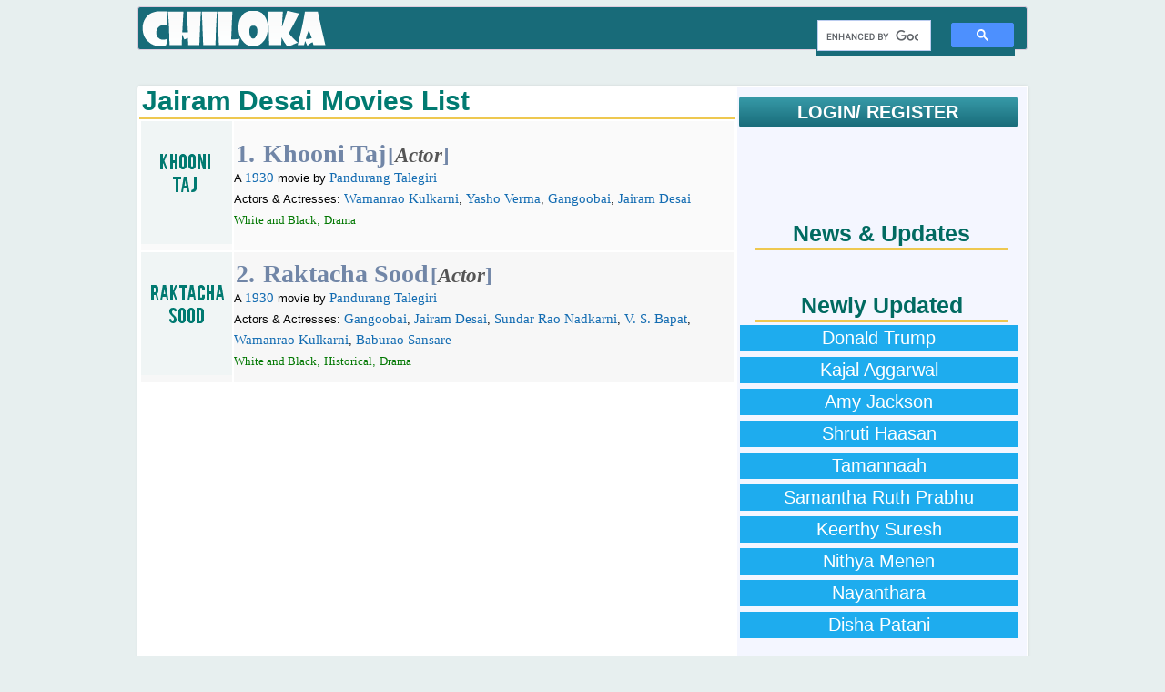

--- FILE ---
content_type: text/html; charset=UTF-8
request_url: https://chiloka.com/celebrity/jairam-desai/filmography
body_size: 2789
content:
<!DOCTYPE html><html><head>
<title>Jairam Desai Movies List</title>
<meta name="viewport" content="width=device-width, initial-scale=1">
<meta name="description" content="Jairam Desai all Movies List/filmography  & Other info @ Chiloka.com">
<META NAME="ROBOTS" CONTENT="NOINDEX, FOLLOW">
<meta http-equiv="content-type" content="text/html;charset=utf-8">
<link rel="shortcut icon" type="image/x-icon" href="/i/favicon.ico">
<style>
.y,.c{list-style-type:none;background-image: url('/i/y.png');background-repeat:no-repeat;background-position:0px 3px;padding:3px 0 3px 20px;margin:0 20px 0 0;color:darkgoldenrod;display:inline}
.c{background-image: url('/i/c.png');}
@media screen and (max-width:555px){a{margin:3px 2px;padding:3px;display:inline-block}}
</style>
<script>
  (function(i,s,o,g,r,a,m){i['GoogleAnalyticsObject']=r;i[r]=i[r]||function(){
  (i[r].q=i[r].q||[]).push(arguments)},i[r].l=1*new Date();a=s.createElement(o),
  m=s.getElementsByTagName(o)[0];a.async=1;a.src=g;m.parentNode.insertBefore(a,m)
  })(window,document,'script','//www.google-analytics.com/analytics.js','ga');
  ga('create', 'UA-53782497-1', 'auto');
  ga('require', 'displayfeatures');
  ga('set', 'dimension1', 'Lokeshwara');
  ga('set', 'dimension2', 'Bollywood');
  ga('send', 'pageview');
</script>


 
</head>
<body>
<div class='tmp_container'></div>

<table id="a"><tbody><tr><td>
<div id="l">
  
  
<div id='logo_menu'>
<div id="l1" class="logo">
<a href="/" title="Chiloka.com"><div id="logo">Movies & Celebrities</div></a>
</div><div class="menu">
   <script>
  (function() {
    var cx = 'partner-pub-1902062601425102:5840351929';
    var gcse = document.createElement('script');
    gcse.type = 'text/javascript';
    gcse.async = true;
    gcse.src = 'https://cse.google.com/cse.js?cx=' + cx;
    var s = document.getElementsByTagName('script')[0];
    s.parentNode.insertBefore(gcse, s);
  })();
</script>
<gcse:search></gcse:search>
  

</div></div>  

<div id='top_ad'>
<div id='top_add'>
<br>
</div>
  </div>  
</div><div class="sep_320"></div>
<div id="c">
<div id='movie_content'><a href='/celebrity/jairam-desai' title='Jairam Desai'><h1>Jairam Desai</h1></a> <h1>Movies List</h1><div class='hr'></div><table><tr>
<td><img src='/i/m/p/3/24-m.png' width='100' height='135' alt="Khooni Taj"></td>
<td><div class='movie_title'>1. <a href='/movie/khooni-taj-1930'>Khooni Taj</a><small>[<i style='color:#555'>Actor</i>]</small></div>
A <a href='/hindi/movies/1930'>1930</a> movie by  <a href='/celebrity/pandurang-talegiri/filmography'>Pandurang Talegiri</a><br>Actors & Actresses:  <a href='/celebrity/wamanrao-kulkarni/filmography'>Wamanrao Kulkarni</a>, <a href='/celebrity/yasho-verma/filmography'>Yasho Verma</a>, <a href='/celebrity/gangoobai/filmography'>Gangoobai</a>, <a href='/celebrity/jairam-desai/filmography'>Jairam Desai</a><br> <span class='categories_list'> <a href='/hindi/white-and-black/movies'>White and Black</a>, <a href='/hindi/drama/movies'>Drama</a></span></td></tr><tr>
<td><img src='/i/m/p/3/53-m.png' width='100' height='135' alt="Raktacha Sood"></td>
<td><div class='movie_title'>2. <a href='/movie/raktacha-sood-1930'>Raktacha Sood</a><small>[<i style='color:#555'>Actor</i>]</small></div>
A <a href='/hindi/movies/1930'>1930</a> movie by  <a href='/celebrity/pandurang-talegiri/filmography'>Pandurang Talegiri</a><br>Actors & Actresses:  <a href='/celebrity/gangoobai/filmography'>Gangoobai</a>, <a href='/celebrity/jairam-desai/filmography'>Jairam Desai</a>, <a href='/celebrity/sundar-rao-nadkarni/filmography'>Sundar Rao Nadkarni</a>, <a href='/celebrity/v-s-bapat/filmography'>V. S. Bapat</a>, <a href='/celebrity/wamanrao-kulkarni/filmography'>Wamanrao Kulkarni</a>, <a href='/celebrity/baburao-sansare/filmography'>Baburao Sansare</a><br> <span class='categories_list'> <a href='/hindi/white-and-black/movies'>White and Black</a>, <a href='/hindi/historical/movies'>Historical</a>, <a href='/hindi/drama/movies'>Drama</a></span></td></tr></table></div>
<div id='sidebar'>
   
<div style='margin: 10px 0 10px 0;'>
<b class='login not_logged_in' href='/login' >LOGIN/ REGISTER</b></div>
<div id='movie_sidebar_top_ad'>
  
</div>

<br>

<div id="fb-root"></div> <style>#fb-root .img{width:32px;height:32px;}</style>
<script>(function(d, s, id) {
  var js, fjs = d.getElementsByTagName(s)[0];
  if (d.getElementById(id)) return;
  js = d.createElement(s); js.id = id;
  js.src = "//connect.facebook.net/en_US/sdk.js#xfbml=1&version=v2.0";
  fjs.parentNode.insertBefore(js, fjs);
}(document, 'script', 'facebook-jssdk'));</script>
<div class="fb-like-box" data-href="https://www.facebook.com/chilokadotcom" data-width="300" data-height="400" data-colorscheme="light" data-show-faces="true" data-header="true" data-stream="false" data-show-border="true"></div>
<br style="clear:both">
<br style='clear:both'>
  

  
<br>
<h2>News & Updates</h2><div style='height:3px;background:#EEC850;margin:0 20px 0 20px'></div><style>.news_list{margin:3px;border-bottom:1px dotted #016A61 !important;} .news_list a{color:#016A61 !important;text-decoration:none !important;font-size:15px !important}</style><br>
<br>
<h2>Newly Updated</h2>
<div style='height:3px;background:#EEC850;margin:0 20px 0 20px'></div>
<style>
  .sidebar_link{background:#1EACEE;color:#fff;padding:3px 10px;width:90%;margin:3px;text-align:center;display:block;float:left;text-decoration:none;font-size:20px;}
  .sidebar_link:hover{background:#3ab794}
</style>
  
<a href='/celebrity/donald-trump' class=sidebar_link>Donald Trump</a><br><a href='/celebrity/kajal-aggarwal' class=sidebar_link>Kajal Aggarwal</a><br><a href='/celebrity/amy-jackson' class=sidebar_link>Amy Jackson</a><br><a href='/celebrity/shruti-haasan' class=sidebar_link>Shruti Haasan</a><br><a href='/celebrity/tamannaah' class=sidebar_link>Tamannaah</a><br><a href='/celebrity/samantha-ruth-prabhu' class=sidebar_link>Samantha Ruth Prabhu</a><br><a href='/celebrity/keerthy-suresh' class=sidebar_link>Keerthy Suresh</a><br><a href='/celebrity/nithya-menen' class=sidebar_link>Nithya Menen</a><br><a href='/celebrity/nayanthara' class=sidebar_link>Nayanthara</a><br><a href='/celebrity/disha-patani' class=sidebar_link>Disha Patani</a><br>
</div>

<br style="clear:both">
<br style="clear:both">
  
<div id='top_add'>
</div><br style="clear:both">
<br style="clear:both">  
  
  
</div><div id="f"><br>
<table style='width:300px'>
<tr>
<td><a href="/p/about.php">About</a></td>
<td><a href="/p/contact.php">Contact</a></td>
<td></td>
</tr>
 </table>
</div>

</td>
</tr>
</tbody></table> 



<span style='display:none;visibility:hidden;cursor:pointer;z-index:10;padding:1px 4px;border-radius:12px;color:#fff;border-radius:12px;background:linear-gradient(#555,#000);' class='cls'><u><b>[X]</b></u></span>
</body>
<script type="text/javascript" src="//ajax.googleapis.com/ajax/libs/jquery/3.1.1/jquery.min.js"></script>
<script src="/p/script.js" async></script>
  <script>
  var resource = document.createElement('link'); 
  resource.setAttribute("rel", "stylesheet");
  resource.setAttribute("href","/p/style.css");
  resource.setAttribute("type","text/css");      
  var head = document.getElementsByTagName('head')[0];
  head.appendChild(resource);
 </script>

  
  
</html>

--- FILE ---
content_type: text/css
request_url: https://chiloka.com/p/style.css
body_size: 2754
content:
body{background:#e7eFeF;color:#000;line-height:23px;margin:0 auto;margin-top:-15px;font-family:'Trebuchet MS',Trebuchet,sans-serif;font-size:13px}
h1,h2{font-size: 30px;margin: 3px;color: #017A71;font-family: Impact,Verdana, sans-serif;display: inline-block;}
h2{font-size:25px;color:#016A61;}
h3{border-bottom: 1px dotted;}
td,tr{margin:0;padding:0px}
.celeb_list:nth-child(even){background:#ECF4FD;border-radius:3px;margin:5px;}
.celeb_list:nth-child(odd){background:#e2eaed;border-radius:3px;margin:5px;}
.fav{float:left;width:100px;font-size:20px;font-family:impact; border-radius:3px;background:background:#186B79; background:linear-gradient(#389BA9,#186B79); color:#fff;padding:3px}
.fullscreen{cursor:pointer;}
.fullscreen:hover{opacity: 0.7;}
.hr{background:#EEC850;height:3px;width:100%;clear:both;}
.login{width: 95%;text-decoration:none;font-size: 20px;display: block;height: 30px;border-radius: 3px;background: #186B79;background: linear-gradient(#389BA9,#186B79);color: #FFF;padding: 2px;margin: 2px;margin-bottom:4px;line-height: 1.5;font-weight:bold}
.login:hover{background: linear-gradient(#288B99,#085B69);cursor:pointer;}
.logo{float:left;}
.menu{float:right;}
.menu a{color:#F4F5F0;border-radius:3px;text-transform:uppercase;padding:3px;width:130px;display:inline-block;margin:3px 5px 0px 5px;font-weight:bold;text-decoration:none;font-size:22px;}
.movie_language_name{font-size:20px;color:#006868;}
.m_title a{font-size:14px;color:#136CB2}
.m_title small{color:#82989a;}
.note{background:#e7efef;border:1px dotted green;text-align: center;}
.pictr{max-width:200px;display:inline-block;margin:3px;padding:2px}
.pictr img{max-width:200px;}
.ply_cntnr{width:600px;height:400px;border-radius:5px;padding:10px;margin:10px auto;background:#727a7d;background:linear-gradient(#d2dadd,#333);position:fixed;z-index:9}
.ply,.ply_sml{cursor:pointer;padding:5px;margin:3px;border-radius:3px;background:#77cc77;background:linear-gradient(#77cc77, #42CF42);width:185px;display:inline-block;color:#555;font-size:24px;font-family:fantasy;}
.ply_sml{font-size:15px;width:100px;font-size:18px;width:60px;}
.ply:hover{cursor:pointer;opacity:0.8}
.pro_pics_list a{padding:3px;margin:3px;display:inline-block}
.rl{margin:3px 3px;border-radius:3px;}
.rounded{background: rgba(247, 247, 247,0.3);border 1px solid;box-shadow:0 0px 2px 1px #d2dadd;padding:2px;margin:2px}
.rounded ul{margin:0;padding:0}
.rounded li{list-style-type:none;box-shadow:0 0px 2px 1px #d2dadd;padding:2px;display:inline-block;margin:5px}
.rounded li ul li{box-shadow: none;}
.similar_content{background:#E2EaED;border-radius:3px;margin:5px 2px;padding:10px 0;}
.gsc-control-cse{padding: 0 !important;margin: 10px;background:none;border:none}
.gsc-search-button{margin:0 0 0 10px !important;color:#fff !important;}
.slrl b{padding:3px 8px;margin:13px 10px;border-radius:3px;display:inline-block;cursor:pointer}
.slrl b:hover{background:#4CEB5F}
#a{max-width:980px;margin:0 auto;}
#c{background:#FFF;border-radius:4px;box-shadow:0 0px 2px 1px #DBE2E2;min-height:475px;padding:2px;clear:both;min-width:975px;}
#f a{background:#246E6E;border-radius:3px;color:#FFF;margin:3px;padding:6px 30px;text-decoration:none;}
#l{margin:20px 0 10px 0;}
#l1{width:205px;height:40px;}
#login{float: right;padding: 3px;background: #757a7a;background: linear-gradient(#C0c7c7, #757a7a);border-radius: 3px;border: 1px solid #DCD;width:95%;height:40px;text-align: center;}
#logo{background: url('//chiloka.com/i/logo.png') no-repeat 0px 0px;text-indent:-1000px;width:205px;height:40px;margin:1px}
#logo_menu{background:#186B79;padding:3px;border-radius:3px;border:1px solid #DCD;max-width:970px;height:40px;text-align:center;}
#movie_cast_list{margin:2px;padding:2px}
#movie_cast_list img{height:60px;overflow:hidden}
#movie_crew_list td, #movie_details_list td,#person_details td{min-width:120px;color: #777;font-family: sans-serif;font-size:15px;height:40px;padding-left:10px;}
#movie_content{min-width:655px;max-width:655px;float:left;}
#slideshow{min-width:645px;max-width:645px;display:block;background: url("//chiloka.com/i/loading2.gif") no-repeat;background-position:center center;}
#slideshow img{cursor:pointer}
#movie_content a{color:#136CB2;text-decoration:none;font-family:verdana;font-size:15px;}
#movie_content .movie_title a, .movie_title{font-family:lucida,serif;padding:2px;font-size:28px;font-weight:bold;color:#7186A7;width:auto;}
#movie_content a:hover{text-decoration:none;border-bottom:1px dotted;color:#EEC850}
#movie_content .movie_mini_details a,.movie_mini_details{font-size:12px;margin:0 2px;line-height:17px;}
.movie_storyline{background:#EBF0F2;border:1px solid #DAE5E5;padding:3px;border-radius:3px;color:#90AEAD;height:34px;overflow:hidden;font-size:13px;font-family:sans-serif;}
#movie_content .categories_list,#movie_content .categories_list a{font-size:13px;color:#070}
#movie_content h2{margin:1px;color:#017A71;font-family:Impact,Verdana;float:right}

#movie_content tr{min-height:35px}
#movie_content tr:nth-child(odd){background:#FaFAFa}
#movie_content tr:nth-child(even){background:#F7f7f7}
#movie_main_details{min-width:450px;max-width:450px;float:right;min-height:250px;}
#movie_poster{max-width:200px;border-radius:3px;float:left;overflow: hidden;}
#movie_poster img{min-width:120px;max-width:200px;border-radius:3px;float:left;overflow: hidden;}
#movie_rating{height:35px;}
#movie_director{height:50px;}
#person_details{clear:both}
#quick_links{clear:both;margin:3px;padding:3px}
#quick_links a{text-align:center;display:inline-block;min-width:50px;font-family:impact;float:left;padding:3px 5px;text-transform:uppercase;color:#000;border:2px solid #aaa;border-right:1px solid #aaa; border-left:1px solid #aaa; background:#F5F1DE;}
#quick_links a:hover{color:#555;background:#e2eaed;border:2px solid #aaa;border-right:1px solid #aaa;border-left:1px solid #aaa;}
#sidebar{width:318px;float:right;min-height:1000px;background:#f4f6ff;text-align:center}
#sidebar_top_ad{margin:auto;text-align:center}
#top_ad{min-width:300px;padding:3px;margin:3px;text-align:center}
#top_add{float:left;text-align:center;width:100%}
#trivia li,#quote li{color:#777;font-family:sans-serif;font-size:15px;padding-left:5px;margin-top:15px}

ul.r_s, ul.r_sl{margin:0px;padding:0px;border:0px}
.r_s, .r_sl{list-style:none;margin-left:5px!important;padding:0px!important;width:200px;height:20px;position:relative;background:url('//chiloka.com/i/star.png') top left repeat-x;float:left}
.r_sl{background:url('//chiloka.com/i/ygstar.png') top left repeat-x;width:75px;height:15px;}
.r_s li, .r_sl li{padding:0px;margin:0px;float:left;}
.r_s li i{width:20px;height:20px;text-decoration:none;text-indent:-9000px;z-index:20;position:absolute;padding:0px;cursor:pointer}
.r_s li i:hover{background:url('//chiloka.com/i/star.png') left center;z-index:2;left:0px}
.r_s i.r_on{left:0px}
.r_s i.r_on:hover{width:20px}
.r_s i.r_tw{left:20px}
.r_s i.r_tw:hover{width:40px}
.r_s i.r_th{left:40px}
.r_s i.r_th:hover{width:60px}
.r_s i.r_fo{left:60px}
.r_s i.r_fo:hover{width:80px}
.r_s i.r_fi{left:80px}
.r_s i.r_fi:hover{width:100px}
.r_s i.r_si{left:100px}
.r_s i.r_si:hover{width:120px}
.r_s i.r_se{left:120px}
.r_s i.r_se:hover{width:140px}
.r_s i.r_ei{left:140px}
.r_s i.r_ei:hover{width:160px}
.r_s i.r_ni{left:160px}
.r_s i.r_ni:hover{width:180px}
.r_s i.r_te{left:180px}
.r_s i.r_te:hover{width:200px}
.r_s li.r_c{background:url('//chiloka.com/i/star.png') left bottom;position:absolute;height:20px;display:block;text-indent:-9000px;z-index:1;margin:0;padding:0;}
.r_s li.r_c:hover{background:url('//chiloka.com/i/star.png') left bottom;}
.r_sl li.r_cl{background:url('//chiloka.com/i/ygstar.png') left bottom;position:absolute;height:15px;display:block;text-indent:-9000px;z-index:1;margin:0;padding:0;}
.r_sl li.r_cl:hover{background:url('//chiloka.com/i/ygstar.png') left bottom;}


/*IPHONE, others: 320 (iphone),360,400(galaxy note),540(motorola) and other add sizes upto 540*/ 
@media screen and (max-width:555px)
{
h1{font-size:25px;margin:1px;display:inline-block;clear:both}
h2,h2 a{font-size:15px !important;}
#c{min-width:300px}
#movie_poster{margin:auto;}
#movie_main_details{min-width:300px;max-width:315px;clear:both;float:left;min-height:100px !important;}
#movie_content{min-width:300px}
#slideshow{min-width:290px}
#sidebar{width:300px;float:none;clear:both;margin:0 auto}
#movie_cast_list img{display:inline !important;visibility:visible !important}
#movie_content table img{display:none;visibility:hidden}
a{margin:3px 2px;padding:3px;display:inline-block}
.similar_content img{width:80px;height:120px}
.movie_storyline {height:34px !important} 
}
@media screen and (min-width:555px) and (max-width:755px)
{
#c{min-width:310px;max-width:540px}
#movie_content{min-width:300px;}
#slideshow{min-width:290px;}
#movie_main_details{min-width:340px;max-width:535px;}
#sidebar{width:300px;float:none;clear:both;margin:0 auto}
}
/*IPAD width:768*/
@media screen and (min-width:755px) and (max-width:799px)
{
#c{min-width:730px;max-width:770px}
#movie_content{min-width:735px;}
#slideshow{min-width:725px;}
#movie_main_details{min-width:455px;max-width:550px;float:left;}
#sidebar{width:300px;float:none;clear:both;margin:0 auto}
}

@media screen and (min-width:800px) and (max-width:1000px)
{
#c{min-width:770px}
#movie_poster img{min-width:120px;height:200px}
#movie_main_details{min-width:380px;max-width:375px;float:left;}
#movie_content{min-width:530px;max-width:530px;}
#slideshow{min-width:520px;max-width:520px;}
#person_details{max-width:530px;}
#trivia{padding-left:20px;width:510px}
#sidebar{width:240px;float:right;}
.mcdt{width:530px}
.fb-like-box span,.fb-like-box iframe{width:230px !important;}
#sidebar table a img {width: 75px;height:100px;}
}

.responsivetab{display:block;margin:5px;padding:3px;background:#f7fafb;}